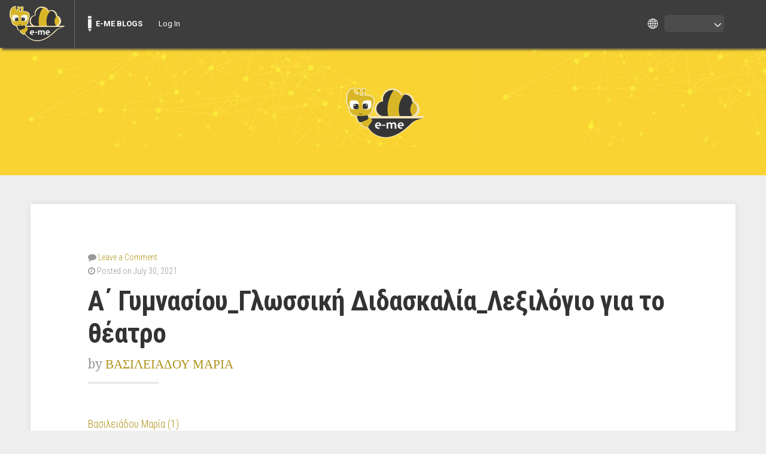

--- FILE ---
content_type: text/html; charset=UTF-8
request_url: https://blogs.e-me.edu.gr/hive-ex-apostasews-ekpaideysh-filologika-mathimata/2021/07/30/%CE%B1%CE%84-%CE%B3%CF%85%CE%BC%CE%BD%CE%B1%CF%83%CE%AF%CE%BF%CF%85_%CE%B3%CE%BB%CF%89%CF%83%CF%83%CE%B9%CE%BA%CE%AE-%CE%B4%CE%B9%CE%B4%CE%B1%CF%83%CE%BA%CE%B1%CE%BB%CE%AF%CE%B1_%CE%BB%CE%B5%CE%BE/
body_size: 9785
content:
<!DOCTYPE html>

<html class="no-js" lang="en-US">

<head>

	<meta charset="UTF-8">
	<meta name="viewport" content="width=device-width, initial-scale=1">

	<link rel="profile" href="http://gmpg.org/xfn/11">
	<link rel="pingback" href="https://blogs.e-me.edu.gr/hive-ex-apostasews-ekpaideysh-filologika-mathimata/xmlrpc.php">

	<title>Α΄ Γυμνασίου_Γλωσσική Διδασκαλία_Λεξιλόγιο για το θέατρο &#8211; Φιλολογική κοινότητα διάχυσης καλών πρακτικών στην εξ αποστάσεως εκπαίδευση</title>
	<style>
		iframe {
			width: 1px;
			min-width: 100%;
			margin-bottom: 20px;
			margin-top: 20px;
		}
	</style>
	<script type="text/javascript">   var ajaxurl = "https://blogs.e-me.edu.gr/hive-ex-apostasews-ekpaideysh-filologika-mathimata/wp-admin/admin-ajax.php"; </script><meta name='robots' content='max-image-preview:large' />
<link rel='dns-prefetch' href='//fonts.googleapis.com' />
<link rel="alternate" type="application/rss+xml" title="Φιλολογική κοινότητα διάχυσης καλών πρακτικών στην εξ αποστάσεως εκπαίδευση &raquo; Feed" href="https://blogs.e-me.edu.gr/hive-ex-apostasews-ekpaideysh-filologika-mathimata/feed/" />
<link rel="alternate" type="application/rss+xml" title="Φιλολογική κοινότητα διάχυσης καλών πρακτικών στην εξ αποστάσεως εκπαίδευση &raquo; Comments Feed" href="https://blogs.e-me.edu.gr/hive-ex-apostasews-ekpaideysh-filologika-mathimata/comments/feed/" />
<link rel="alternate" type="application/rss+xml" title="Φιλολογική κοινότητα διάχυσης καλών πρακτικών στην εξ αποστάσεως εκπαίδευση &raquo; Α΄ Γυμνασίου_Γλωσσική Διδασκαλία_Λεξιλόγιο για το θέατρο Comments Feed" href="https://blogs.e-me.edu.gr/hive-ex-apostasews-ekpaideysh-filologika-mathimata/2021/07/30/%ce%b1%ce%84-%ce%b3%cf%85%ce%bc%ce%bd%ce%b1%cf%83%ce%af%ce%bf%cf%85_%ce%b3%ce%bb%cf%89%cf%83%cf%83%ce%b9%ce%ba%ce%ae-%ce%b4%ce%b9%ce%b4%ce%b1%cf%83%ce%ba%ce%b1%ce%bb%ce%af%ce%b1_%ce%bb%ce%b5%ce%be/feed/" />
<link rel="alternate" title="oEmbed (JSON)" type="application/json+oembed" href="https://blogs.e-me.edu.gr/hive-ex-apostasews-ekpaideysh-filologika-mathimata/wp-json/oembed/1.0/embed?url=https%3A%2F%2Fblogs.e-me.edu.gr%2Fhive-ex-apostasews-ekpaideysh-filologika-mathimata%2F2021%2F07%2F30%2F%25ce%25b1%25ce%2584-%25ce%25b3%25cf%2585%25ce%25bc%25ce%25bd%25ce%25b1%25cf%2583%25ce%25af%25ce%25bf%25cf%2585_%25ce%25b3%25ce%25bb%25cf%2589%25cf%2583%25cf%2583%25ce%25b9%25ce%25ba%25ce%25ae-%25ce%25b4%25ce%25b9%25ce%25b4%25ce%25b1%25cf%2583%25ce%25ba%25ce%25b1%25ce%25bb%25ce%25af%25ce%25b1_%25ce%25bb%25ce%25b5%25ce%25be%2F" />
<link rel="alternate" title="oEmbed (XML)" type="text/xml+oembed" href="https://blogs.e-me.edu.gr/hive-ex-apostasews-ekpaideysh-filologika-mathimata/wp-json/oembed/1.0/embed?url=https%3A%2F%2Fblogs.e-me.edu.gr%2Fhive-ex-apostasews-ekpaideysh-filologika-mathimata%2F2021%2F07%2F30%2F%25ce%25b1%25ce%2584-%25ce%25b3%25cf%2585%25ce%25bc%25ce%25bd%25ce%25b1%25cf%2583%25ce%25af%25ce%25bf%25cf%2585_%25ce%25b3%25ce%25bb%25cf%2589%25cf%2583%25cf%2583%25ce%25b9%25ce%25ba%25ce%25ae-%25ce%25b4%25ce%25b9%25ce%25b4%25ce%25b1%25cf%2583%25ce%25ba%25ce%25b1%25ce%25bb%25ce%25af%25ce%25b1_%25ce%25bb%25ce%25b5%25ce%25be%2F&#038;format=xml" />
<style id='wp-img-auto-sizes-contain-inline-css' type='text/css'>
img:is([sizes=auto i],[sizes^="auto," i]){contain-intrinsic-size:3000px 1500px}
/*# sourceURL=wp-img-auto-sizes-contain-inline-css */
</style>
<link rel='stylesheet' id='dashicons-css' href='https://blogs.e-me.edu.gr/hive-ex-apostasews-ekpaideysh-filologika-mathimata/wp-includes/css/dashicons.min.css?ver=6.9' type='text/css' media='all' />
<link rel='stylesheet' id='admin-bar-css' href='https://blogs.e-me.edu.gr/hive-ex-apostasews-ekpaideysh-filologika-mathimata/wp-includes/css/admin-bar.min.css?ver=6.9' type='text/css' media='all' />
<style id='admin-bar-inline-css' type='text/css'>

		@media screen { html { margin-top: 32px !important; } }
		@media screen and ( max-width: 782px ) { html { margin-top: 46px !important; } }
	
@media print { #wpadminbar { display:none; } }
/*# sourceURL=admin-bar-inline-css */
</style>
<style id='wp-emoji-styles-inline-css' type='text/css'>

	img.wp-smiley, img.emoji {
		display: inline !important;
		border: none !important;
		box-shadow: none !important;
		height: 1em !important;
		width: 1em !important;
		margin: 0 0.07em !important;
		vertical-align: -0.1em !important;
		background: none !important;
		padding: 0 !important;
	}
/*# sourceURL=wp-emoji-styles-inline-css */
</style>
<style id='wp-block-library-inline-css' type='text/css'>
:root{--wp-block-synced-color:#7a00df;--wp-block-synced-color--rgb:122,0,223;--wp-bound-block-color:var(--wp-block-synced-color);--wp-editor-canvas-background:#ddd;--wp-admin-theme-color:#007cba;--wp-admin-theme-color--rgb:0,124,186;--wp-admin-theme-color-darker-10:#006ba1;--wp-admin-theme-color-darker-10--rgb:0,107,160.5;--wp-admin-theme-color-darker-20:#005a87;--wp-admin-theme-color-darker-20--rgb:0,90,135;--wp-admin-border-width-focus:2px}@media (min-resolution:192dpi){:root{--wp-admin-border-width-focus:1.5px}}.wp-element-button{cursor:pointer}:root .has-very-light-gray-background-color{background-color:#eee}:root .has-very-dark-gray-background-color{background-color:#313131}:root .has-very-light-gray-color{color:#eee}:root .has-very-dark-gray-color{color:#313131}:root .has-vivid-green-cyan-to-vivid-cyan-blue-gradient-background{background:linear-gradient(135deg,#00d084,#0693e3)}:root .has-purple-crush-gradient-background{background:linear-gradient(135deg,#34e2e4,#4721fb 50%,#ab1dfe)}:root .has-hazy-dawn-gradient-background{background:linear-gradient(135deg,#faaca8,#dad0ec)}:root .has-subdued-olive-gradient-background{background:linear-gradient(135deg,#fafae1,#67a671)}:root .has-atomic-cream-gradient-background{background:linear-gradient(135deg,#fdd79a,#004a59)}:root .has-nightshade-gradient-background{background:linear-gradient(135deg,#330968,#31cdcf)}:root .has-midnight-gradient-background{background:linear-gradient(135deg,#020381,#2874fc)}:root{--wp--preset--font-size--normal:16px;--wp--preset--font-size--huge:42px}.has-regular-font-size{font-size:1em}.has-larger-font-size{font-size:2.625em}.has-normal-font-size{font-size:var(--wp--preset--font-size--normal)}.has-huge-font-size{font-size:var(--wp--preset--font-size--huge)}.has-text-align-center{text-align:center}.has-text-align-left{text-align:left}.has-text-align-right{text-align:right}.has-fit-text{white-space:nowrap!important}#end-resizable-editor-section{display:none}.aligncenter{clear:both}.items-justified-left{justify-content:flex-start}.items-justified-center{justify-content:center}.items-justified-right{justify-content:flex-end}.items-justified-space-between{justify-content:space-between}.screen-reader-text{border:0;clip-path:inset(50%);height:1px;margin:-1px;overflow:hidden;padding:0;position:absolute;width:1px;word-wrap:normal!important}.screen-reader-text:focus{background-color:#ddd;clip-path:none;color:#444;display:block;font-size:1em;height:auto;left:5px;line-height:normal;padding:15px 23px 14px;text-decoration:none;top:5px;width:auto;z-index:100000}html :where(.has-border-color){border-style:solid}html :where([style*=border-top-color]){border-top-style:solid}html :where([style*=border-right-color]){border-right-style:solid}html :where([style*=border-bottom-color]){border-bottom-style:solid}html :where([style*=border-left-color]){border-left-style:solid}html :where([style*=border-width]){border-style:solid}html :where([style*=border-top-width]){border-top-style:solid}html :where([style*=border-right-width]){border-right-style:solid}html :where([style*=border-bottom-width]){border-bottom-style:solid}html :where([style*=border-left-width]){border-left-style:solid}html :where(img[class*=wp-image-]){height:auto;max-width:100%}:where(figure){margin:0 0 1em}html :where(.is-position-sticky){--wp-admin--admin-bar--position-offset:var(--wp-admin--admin-bar--height,0px)}@media screen and (max-width:600px){html :where(.is-position-sticky){--wp-admin--admin-bar--position-offset:0px}}

/*# sourceURL=wp-block-library-inline-css */
</style><style id='global-styles-inline-css' type='text/css'>
:root{--wp--preset--aspect-ratio--square: 1;--wp--preset--aspect-ratio--4-3: 4/3;--wp--preset--aspect-ratio--3-4: 3/4;--wp--preset--aspect-ratio--3-2: 3/2;--wp--preset--aspect-ratio--2-3: 2/3;--wp--preset--aspect-ratio--16-9: 16/9;--wp--preset--aspect-ratio--9-16: 9/16;--wp--preset--color--black: #000000;--wp--preset--color--cyan-bluish-gray: #abb8c3;--wp--preset--color--white: #ffffff;--wp--preset--color--pale-pink: #f78da7;--wp--preset--color--vivid-red: #cf2e2e;--wp--preset--color--luminous-vivid-orange: #ff6900;--wp--preset--color--luminous-vivid-amber: #fcb900;--wp--preset--color--light-green-cyan: #7bdcb5;--wp--preset--color--vivid-green-cyan: #00d084;--wp--preset--color--pale-cyan-blue: #8ed1fc;--wp--preset--color--vivid-cyan-blue: #0693e3;--wp--preset--color--vivid-purple: #9b51e0;--wp--preset--gradient--vivid-cyan-blue-to-vivid-purple: linear-gradient(135deg,rgb(6,147,227) 0%,rgb(155,81,224) 100%);--wp--preset--gradient--light-green-cyan-to-vivid-green-cyan: linear-gradient(135deg,rgb(122,220,180) 0%,rgb(0,208,130) 100%);--wp--preset--gradient--luminous-vivid-amber-to-luminous-vivid-orange: linear-gradient(135deg,rgb(252,185,0) 0%,rgb(255,105,0) 100%);--wp--preset--gradient--luminous-vivid-orange-to-vivid-red: linear-gradient(135deg,rgb(255,105,0) 0%,rgb(207,46,46) 100%);--wp--preset--gradient--very-light-gray-to-cyan-bluish-gray: linear-gradient(135deg,rgb(238,238,238) 0%,rgb(169,184,195) 100%);--wp--preset--gradient--cool-to-warm-spectrum: linear-gradient(135deg,rgb(74,234,220) 0%,rgb(151,120,209) 20%,rgb(207,42,186) 40%,rgb(238,44,130) 60%,rgb(251,105,98) 80%,rgb(254,248,76) 100%);--wp--preset--gradient--blush-light-purple: linear-gradient(135deg,rgb(255,206,236) 0%,rgb(152,150,240) 100%);--wp--preset--gradient--blush-bordeaux: linear-gradient(135deg,rgb(254,205,165) 0%,rgb(254,45,45) 50%,rgb(107,0,62) 100%);--wp--preset--gradient--luminous-dusk: linear-gradient(135deg,rgb(255,203,112) 0%,rgb(199,81,192) 50%,rgb(65,88,208) 100%);--wp--preset--gradient--pale-ocean: linear-gradient(135deg,rgb(255,245,203) 0%,rgb(182,227,212) 50%,rgb(51,167,181) 100%);--wp--preset--gradient--electric-grass: linear-gradient(135deg,rgb(202,248,128) 0%,rgb(113,206,126) 100%);--wp--preset--gradient--midnight: linear-gradient(135deg,rgb(2,3,129) 0%,rgb(40,116,252) 100%);--wp--preset--font-size--small: 13px;--wp--preset--font-size--medium: 20px;--wp--preset--font-size--large: 36px;--wp--preset--font-size--x-large: 42px;--wp--preset--spacing--20: 0.44rem;--wp--preset--spacing--30: 0.67rem;--wp--preset--spacing--40: 1rem;--wp--preset--spacing--50: 1.5rem;--wp--preset--spacing--60: 2.25rem;--wp--preset--spacing--70: 3.38rem;--wp--preset--spacing--80: 5.06rem;--wp--preset--shadow--natural: 6px 6px 9px rgba(0, 0, 0, 0.2);--wp--preset--shadow--deep: 12px 12px 50px rgba(0, 0, 0, 0.4);--wp--preset--shadow--sharp: 6px 6px 0px rgba(0, 0, 0, 0.2);--wp--preset--shadow--outlined: 6px 6px 0px -3px rgb(255, 255, 255), 6px 6px rgb(0, 0, 0);--wp--preset--shadow--crisp: 6px 6px 0px rgb(0, 0, 0);}:where(.is-layout-flex){gap: 0.5em;}:where(.is-layout-grid){gap: 0.5em;}body .is-layout-flex{display: flex;}.is-layout-flex{flex-wrap: wrap;align-items: center;}.is-layout-flex > :is(*, div){margin: 0;}body .is-layout-grid{display: grid;}.is-layout-grid > :is(*, div){margin: 0;}:where(.wp-block-columns.is-layout-flex){gap: 2em;}:where(.wp-block-columns.is-layout-grid){gap: 2em;}:where(.wp-block-post-template.is-layout-flex){gap: 1.25em;}:where(.wp-block-post-template.is-layout-grid){gap: 1.25em;}.has-black-color{color: var(--wp--preset--color--black) !important;}.has-cyan-bluish-gray-color{color: var(--wp--preset--color--cyan-bluish-gray) !important;}.has-white-color{color: var(--wp--preset--color--white) !important;}.has-pale-pink-color{color: var(--wp--preset--color--pale-pink) !important;}.has-vivid-red-color{color: var(--wp--preset--color--vivid-red) !important;}.has-luminous-vivid-orange-color{color: var(--wp--preset--color--luminous-vivid-orange) !important;}.has-luminous-vivid-amber-color{color: var(--wp--preset--color--luminous-vivid-amber) !important;}.has-light-green-cyan-color{color: var(--wp--preset--color--light-green-cyan) !important;}.has-vivid-green-cyan-color{color: var(--wp--preset--color--vivid-green-cyan) !important;}.has-pale-cyan-blue-color{color: var(--wp--preset--color--pale-cyan-blue) !important;}.has-vivid-cyan-blue-color{color: var(--wp--preset--color--vivid-cyan-blue) !important;}.has-vivid-purple-color{color: var(--wp--preset--color--vivid-purple) !important;}.has-black-background-color{background-color: var(--wp--preset--color--black) !important;}.has-cyan-bluish-gray-background-color{background-color: var(--wp--preset--color--cyan-bluish-gray) !important;}.has-white-background-color{background-color: var(--wp--preset--color--white) !important;}.has-pale-pink-background-color{background-color: var(--wp--preset--color--pale-pink) !important;}.has-vivid-red-background-color{background-color: var(--wp--preset--color--vivid-red) !important;}.has-luminous-vivid-orange-background-color{background-color: var(--wp--preset--color--luminous-vivid-orange) !important;}.has-luminous-vivid-amber-background-color{background-color: var(--wp--preset--color--luminous-vivid-amber) !important;}.has-light-green-cyan-background-color{background-color: var(--wp--preset--color--light-green-cyan) !important;}.has-vivid-green-cyan-background-color{background-color: var(--wp--preset--color--vivid-green-cyan) !important;}.has-pale-cyan-blue-background-color{background-color: var(--wp--preset--color--pale-cyan-blue) !important;}.has-vivid-cyan-blue-background-color{background-color: var(--wp--preset--color--vivid-cyan-blue) !important;}.has-vivid-purple-background-color{background-color: var(--wp--preset--color--vivid-purple) !important;}.has-black-border-color{border-color: var(--wp--preset--color--black) !important;}.has-cyan-bluish-gray-border-color{border-color: var(--wp--preset--color--cyan-bluish-gray) !important;}.has-white-border-color{border-color: var(--wp--preset--color--white) !important;}.has-pale-pink-border-color{border-color: var(--wp--preset--color--pale-pink) !important;}.has-vivid-red-border-color{border-color: var(--wp--preset--color--vivid-red) !important;}.has-luminous-vivid-orange-border-color{border-color: var(--wp--preset--color--luminous-vivid-orange) !important;}.has-luminous-vivid-amber-border-color{border-color: var(--wp--preset--color--luminous-vivid-amber) !important;}.has-light-green-cyan-border-color{border-color: var(--wp--preset--color--light-green-cyan) !important;}.has-vivid-green-cyan-border-color{border-color: var(--wp--preset--color--vivid-green-cyan) !important;}.has-pale-cyan-blue-border-color{border-color: var(--wp--preset--color--pale-cyan-blue) !important;}.has-vivid-cyan-blue-border-color{border-color: var(--wp--preset--color--vivid-cyan-blue) !important;}.has-vivid-purple-border-color{border-color: var(--wp--preset--color--vivid-purple) !important;}.has-vivid-cyan-blue-to-vivid-purple-gradient-background{background: var(--wp--preset--gradient--vivid-cyan-blue-to-vivid-purple) !important;}.has-light-green-cyan-to-vivid-green-cyan-gradient-background{background: var(--wp--preset--gradient--light-green-cyan-to-vivid-green-cyan) !important;}.has-luminous-vivid-amber-to-luminous-vivid-orange-gradient-background{background: var(--wp--preset--gradient--luminous-vivid-amber-to-luminous-vivid-orange) !important;}.has-luminous-vivid-orange-to-vivid-red-gradient-background{background: var(--wp--preset--gradient--luminous-vivid-orange-to-vivid-red) !important;}.has-very-light-gray-to-cyan-bluish-gray-gradient-background{background: var(--wp--preset--gradient--very-light-gray-to-cyan-bluish-gray) !important;}.has-cool-to-warm-spectrum-gradient-background{background: var(--wp--preset--gradient--cool-to-warm-spectrum) !important;}.has-blush-light-purple-gradient-background{background: var(--wp--preset--gradient--blush-light-purple) !important;}.has-blush-bordeaux-gradient-background{background: var(--wp--preset--gradient--blush-bordeaux) !important;}.has-luminous-dusk-gradient-background{background: var(--wp--preset--gradient--luminous-dusk) !important;}.has-pale-ocean-gradient-background{background: var(--wp--preset--gradient--pale-ocean) !important;}.has-electric-grass-gradient-background{background: var(--wp--preset--gradient--electric-grass) !important;}.has-midnight-gradient-background{background: var(--wp--preset--gradient--midnight) !important;}.has-small-font-size{font-size: var(--wp--preset--font-size--small) !important;}.has-medium-font-size{font-size: var(--wp--preset--font-size--medium) !important;}.has-large-font-size{font-size: var(--wp--preset--font-size--large) !important;}.has-x-large-font-size{font-size: var(--wp--preset--font-size--x-large) !important;}
/*# sourceURL=global-styles-inline-css */
</style>

<style id='classic-theme-styles-inline-css' type='text/css'>
/*! This file is auto-generated */
.wp-block-button__link{color:#fff;background-color:#32373c;border-radius:9999px;box-shadow:none;text-decoration:none;padding:calc(.667em + 2px) calc(1.333em + 2px);font-size:1.125em}.wp-block-file__button{background:#32373c;color:#fff;text-decoration:none}
/*# sourceURL=/wp-includes/css/classic-themes.min.css */
</style>
<link rel='stylesheet' id='eme-blogs-front-wp-css-css' href='https://blogs.e-me.edu.gr/hive-ex-apostasews-ekpaideysh-filologika-mathimata/wp-content/plugins/eme-blogs/../eme-wp/css/default.css?v=1.2&#038;ver=6.9' type='text/css' media='all' />
<link rel='stylesheet' id='eme-blogs-front-css-css' href='https://blogs.e-me.edu.gr/hive-ex-apostasews-ekpaideysh-filologika-mathimata/wp-content/plugins/eme-blogs/css/default.css?v=1.2&#038;ver=6.9' type='text/css' media='all' />
<link rel='stylesheet' id='parent-style-css' href='https://blogs.e-me.edu.gr/hive-ex-apostasews-ekpaideysh-filologika-mathimata/wp-content/themes/swell-lite/style.css?ver=6.9' type='text/css' media='all' />
<link rel='stylesheet' id='swell-lite-style-css' href='https://blogs.e-me.edu.gr/hive-ex-apostasews-ekpaideysh-filologika-mathimata/wp-content/themes/yellow-theme/style.css?ver=6.9' type='text/css' media='all' />
<link rel='stylesheet' id='swell-lite-style-mobile-css' href='https://blogs.e-me.edu.gr/hive-ex-apostasews-ekpaideysh-filologika-mathimata/wp-content/themes/swell-lite/css/style-mobile.css?ver=1.0' type='text/css' media='all' />
<link rel='stylesheet' id='font-awesome-css' href='https://blogs.e-me.edu.gr/hive-ex-apostasews-ekpaideysh-filologika-mathimata/wp-content/themes/swell-lite/css/font-awesome.css?ver=1.0' type='text/css' media='all' />
<link rel='stylesheet' id='swell-fonts-css' href='//fonts.googleapis.com/css?family=Raleway%3A400%2C200%2C300%2C800%2C700%2C500%2C600%2C900%2C100%7CRoboto%3A400%2C100italic%2C100%2C300%2C300italic%2C400italic%2C500%2C500italic%2C700%2C700italic%2C900%2C900italic%7COpen+Sans%3A400%2C300%2C600%2C700%2C800%2C800italic%2C700italic%2C600italic%2C400italic%2C300italic%7CMontserrat%3A400%2C700%7CDroid+Serif%3A400%2C400italic%2C700%2C700italic&#038;subset=latin%2Clatin-ext&#038;ver=1.0' type='text/css' media='all' />
			<link rel="icon" type="image/x-icon" href="https://blogs.e-me.edu.gr/hive-ex-apostasews-ekpaideysh-filologika-mathimata/wp-content/plugins/eme-wp/images/favicon.ico">
			</link>
			<link rel="shortcut icon" type="image/x-icon" href="https://blogs.e-me.edu.gr/hive-ex-apostasews-ekpaideysh-filologika-mathimata/wp-content/plugins/eme-wp/images/favicon.ico">
			</link>
		<script type="text/javascript" src="https://blogs.e-me.edu.gr/hive-ex-apostasews-ekpaideysh-filologika-mathimata/wp-content/plugins/mce-content/iframeResizer.min.js?ver=6.9" id="iframe-resizer-js-js"></script>
<script type="text/javascript" src="https://blogs.e-me.edu.gr/hive-ex-apostasews-ekpaideysh-filologika-mathimata/wp-includes/js/jquery/jquery.min.js?ver=3.7.1" id="jquery-core-js"></script>
<script type="text/javascript" src="https://blogs.e-me.edu.gr/hive-ex-apostasews-ekpaideysh-filologika-mathimata/wp-includes/js/jquery/jquery-migrate.min.js?ver=3.4.1" id="jquery-migrate-js"></script>
<script type="text/javascript" src="https://blogs.e-me.edu.gr/hive-ex-apostasews-ekpaideysh-filologika-mathimata/wp-content/themes/swell-lite/js/jquery.fitvids.js?ver=20130729" id="swell-lite-fitvids-js"></script>
<script type="text/javascript" src="https://blogs.e-me.edu.gr/hive-ex-apostasews-ekpaideysh-filologika-mathimata/wp-content/themes/swell-lite/js/hoverIntent.js?ver=20130729" id="swell-lite-hover-js"></script>
<script type="text/javascript" src="https://blogs.e-me.edu.gr/hive-ex-apostasews-ekpaideysh-filologika-mathimata/wp-content/themes/swell-lite/js/superfish.js?ver=20130729" id="swell-lite-superfish-js"></script>
<script type="text/javascript" src="https://blogs.e-me.edu.gr/hive-ex-apostasews-ekpaideysh-filologika-mathimata/wp-content/plugins/eme-blogs/js/eme-blogs.js?ver=6.9" id="ajax-script-js"></script>
<script type="text/javascript" src="https://blogs.e-me.edu.gr/hive-ex-apostasews-ekpaideysh-filologika-mathimata/wp-content/plugins/eme-wp/assets/scripts/eme_piwik.js?ver=1.1" id="eme_piwik-js"></script>
<script type="text/javascript" id="eme_piwik-js-after">
/* <![CDATA[ */
var sideId = '20';
          var _paq = _paq || [];
          _paq.push(['trackPageView']);
          _paq.push(['enableLinkTracking']);
          (function() {
              var u='https://analytics.dschool.edu.gr/';
              _paq.push(['setTrackerUrl', u+'piwik.php']);
              _paq.push(['setSiteId', sideId]);
              var d=document, g=d.createElement('script'), s=d.getElementsByTagName('script')[0];
              g.type='text/javascript'; g.async=true; g.defer=true; g.src=u+'piwik.js'; s.parentNode.insertBefore(g,s);
          })(); 
//# sourceURL=eme_piwik-js-after
/* ]]> */
</script>
<link rel="https://api.w.org/" href="https://blogs.e-me.edu.gr/hive-ex-apostasews-ekpaideysh-filologika-mathimata/wp-json/" /><link rel="alternate" title="JSON" type="application/json" href="https://blogs.e-me.edu.gr/hive-ex-apostasews-ekpaideysh-filologika-mathimata/wp-json/wp/v2/posts/287" /><link rel="EditURI" type="application/rsd+xml" title="RSD" href="https://blogs.e-me.edu.gr/hive-ex-apostasews-ekpaideysh-filologika-mathimata/xmlrpc.php?rsd" />
<meta name="generator" content="WordPress 6.9" />
<link rel="canonical" href="https://blogs.e-me.edu.gr/hive-ex-apostasews-ekpaideysh-filologika-mathimata/2021/07/30/%ce%b1%ce%84-%ce%b3%cf%85%ce%bc%ce%bd%ce%b1%cf%83%ce%af%ce%bf%cf%85_%ce%b3%ce%bb%cf%89%cf%83%cf%83%ce%b9%ce%ba%ce%ae-%ce%b4%ce%b9%ce%b4%ce%b1%cf%83%ce%ba%ce%b1%ce%bb%ce%af%ce%b1_%ce%bb%ce%b5%ce%be/" />
<link rel='shortlink' href='https://blogs.e-me.edu.gr/hive-ex-apostasews-ekpaideysh-filologika-mathimata/?p=287' />
	<script type="text/javascript">
		var _userway_config = {
			account: 'FrDBtXN6Qh',
			language: 'en_US'
		};
	</script>
	<script type="text/javascript" src="https://cdn.userway.org/widget.js"></script>
	<style type="text/css">.recentcomments a{display:inline !important;padding:0 !important;margin:0 !important;}</style>
</head>

<body class="wp-singular post-template-default single single-post postid-287 single-format-standard admin-bar no-customize-support wp-theme-swell-lite wp-child-theme-yellow-theme swell-singular swell-sidebar-inactive">

	<script>
		document.addEventListener("DOMContentLoaded", function() {
			var body = document.getElementsByTagName("BODY")[0];
			var width = body.offsetWidth;

			const intervalId = setInterval(() => {
				// Select the element we want to wait for
				const targetElement = document.querySelector(".menupop.with-avatar");

				if (targetElement) {
					// Stop checking for the element
					clearInterval(intervalId);
					// Initial margin setup on DOMContentLoaded
					let menuWidth = document.querySelector('.menupop.with-avatar').offsetWidth;
					//let newMargin = (menuWidth < 53) ? "0px" : (menuWidth-50) + "px";
					let newMargin = (menuWidth - 50) + "px";

					document.getElementById('lang_icon').style.marginRight = newMargin;
					document.getElementById('langBtn').style.marginRight = newMargin;
					document.getElementById('langSwitch').style.marginRight = newMargin;

					const langBtn = document.getElementById('langBtn');
					const langSwitch = document.getElementById('langSwitch');
					const lang_icon_arrow = document.getElementById('lang_icon_arrow');

					document.addEventListener('click', function handleClickOutsideBox(event) {
						// Ensure both elements exist before proceeding
						if (!langBtn || !langSwitch || !lang_icon || !lang_icon_arrow) return;

						// Check if the click was outside the langBtn and if langSwitch is visible
						if ((!lang_icon_arrow.contains(event.target) &&
								(!lang_icon.contains(event.target) && !langBtn.contains(event.target))) &&
							langSwitch.style.display === "block") {
							langSwitch.style.display = "none"; // Hide the langSwitch menu
						}
					});
				}
			}, 100);

			function onResizeEvent() {
				let bodyElement = document.querySelector("body");
				let newWidth = bodyElement.offsetWidth;
				if (newWidth !== width) {
					width = newWidth; // Update the width here

					let menuWidth = document.querySelector(".menupop.with-avatar").offsetWidth;
					let newMargin;
					if (menuWidth < 53) {
						newMargin = "0px";
					} else {
						newMargin = (menuWidth - 50) + "px";
					}

					document.getElementById('lang_icon').style.marginRight = newMargin;
					document.getElementById('langBtn').style.marginRight = newMargin;
					document.getElementById('langSwitch').style.marginRight = newMargin;
				}
			}

			// Handle window resize event with cross-browser support
			if (window.addEventListener) {
				window.addEventListener("resize", onResizeEvent, true);
			} else if (window.attachEvent) {
				window.attachEvent("onresize", onResizeEvent);
			}
		});

		// Toggle dropdown menu visibility
		function dropMenu() {
			let langSwitch = document.querySelector('#langSwitch');
			langSwitch.style.display = langSwitch.style.display === "block" ? "none" : "block";
		}
	</script>
	<div id="langContainer">
		<div id="lang_icon" onclick="dropMenu()"></div>
		<div id="lang_icon_arrow" onclick="dropMenu()"></div>
		<div id="langBtn" onclick="dropMenu()">
						<span id="lang_arrow"></span>
		</div>
		<ul id="langSwitch">
			<li><a href="/hive-ex-apostasews-ekpaideysh-filologika-mathimata/2021/07/30/%CE%B1%CE%84-%CE%B3%CF%85%CE%BC%CE%BD%CE%B1%CF%83%CE%AF%CE%BF%CF%85_%CE%B3%CE%BB%CF%89%CF%83%CF%83%CE%B9%CE%BA%CE%AE-%CE%B4%CE%B9%CE%B4%CE%B1%CF%83%CE%BA%CE%B1%CE%BB%CE%AF%CE%B1_%CE%BB%CE%B5%CE%BE/?lang=el_GR" class="" id='el_GR'>Ελληνικά</a></li><li><a href="/hive-ex-apostasews-ekpaideysh-filologika-mathimata/2021/07/30/%CE%B1%CE%84-%CE%B3%CF%85%CE%BC%CE%BD%CE%B1%CF%83%CE%AF%CE%BF%CF%85_%CE%B3%CE%BB%CF%89%CF%83%CF%83%CE%B9%CE%BA%CE%AE-%CE%B4%CE%B9%CE%B4%CE%B1%CF%83%CE%BA%CE%B1%CE%BB%CE%AF%CE%B1_%CE%BB%CE%B5%CE%BE/?lang=en_US" class="" id='en_US'>English</a></li>		</ul>
	</div>
		<style type="text/css">
		#wpadminbar .quicklinks li .blavatar:before {
			content: "";
			display: none;
		}

		#wp-toolbar>ul>.avada-menu {
			display: none;
		}
	</style>
			<div id="wpadminbar" class="nojq nojs">
						<div class="quicklinks" id="wp-toolbar" role="navigation" aria-label="Toolbar">
				<ul role='menu' id='wp-admin-bar-root-default' class="ab-top-menu"><li role='group' id='wp-admin-bar-my-logo' class="my-logo"><a class='ab-item' role="menuitem" href='https://e-me.edu.gr' title='e-me'><img src="https://blogs.e-me.edu.gr/hive-ex-apostasews-ekpaideysh-filologika-mathimata/wp-content/plugins/eme-wp/images/logo.png" alt="e-me logo"/></a></li><li role='group' id='wp-admin-bar-blogs-home'><a class='ab-item' role="menuitem" href='https://blogs.e-me.edu.gr/en/?lang=en_US' title='e-me blogs home page'>E-ME BLOGS</a></li><li role='group' id='wp-admin-bar-login'><a class='ab-item' role="menuitem" href='https://e-me.edu.gr'>Log In</a></li></ul><ul role='menu' id='wp-admin-bar-top-secondary' class="ab-top-secondary ab-top-menu"><li role='group' id='wp-admin-bar-search' class="admin-bar-search"><div class="ab-item ab-empty-item" tabindex="-1" role="menuitem"><form action="https://blogs.e-me.edu.gr/hive-ex-apostasews-ekpaideysh-filologika-mathimata/" method="get" id="adminbarsearch"><input class="adminbar-input" name="s" id="adminbar-search" type="text" value="" maxlength="150" /><label for="adminbar-search" class="screen-reader-text">Search</label><input type="submit" class="adminbar-button" value="Search" /></form></div></li></ul>			</div>
		</div>

				<script type="text/javascript">
			if (document.getElementById('wp-admin-bar-my-sites')) {
				document.getElementById('wp-admin-bar-my-sites').classList.remove('menupop');
			}
		</script>
		
<!-- BEGIN #wrapper -->
<div id="wrapper">

<!-- BEGIN .container -->
<div class="container">


<!-- BEGIN #header -->
<div id="header">

	
		<div id="custom-header" style="background-image: url(https://blogs.e-me.edu.gr/hive-ex-apostasews-ekpaideysh-filologika-mathimata/wp-content/themes/yellow-theme/images/yellow_bg.jpg);">

			
	<h1 id="logo" class="vertical-center text-center">
		<a href="https://blogs.e-me.edu.gr/hive-ex-apostasews-ekpaideysh-filologika-mathimata/">
			<img src="https://blogs.e-me.edu.gr/hive-ex-apostasews-ekpaideysh-filologika-mathimata/wp-content/themes/yellow-theme/images/logo.png" alt="" />
			<span class="logo-text">Φιλολογική κοινότητα διάχυσης καλών πρακτικών στην εξ αποστάσεως εκπαίδευση</span>
		</a>
	</h1>
	

			<img class="hide-img" src="https://blogs.e-me.edu.gr/hive-ex-apostasews-ekpaideysh-filologika-mathimata/wp-content/themes/yellow-theme/images/yellow_bg.jpg" height="520" width="1800" alt="Φιλολογική κοινότητα διάχυσης καλών πρακτικών στην εξ αποστάσεως εκπαίδευση" />

		</div>

	
<!-- END #header -->
</div>



<!-- BEGIN .post class -->
<div class="post-287 post type-post status-publish format-standard hentry category-1" id="post-287">

	
	<!-- BEGIN .row -->
	<div class="row">

		<!-- BEGIN .content -->
		<div class="content">

		
			<!-- BEGIN .sixteen columns -->
			<div class="sixteen columns">

				<!-- BEGIN .postarea full -->
				<div class="postarea full">

					

<!-- BEGIN .post-holder -->
<div class="post-holder shadow radius-full">

	
	<!-- BEGIN .article -->
	<div class="article">

		
				<div class="post-date">
						<p><i class="fa fa-comment"></i> <a
					href="https://blogs.e-me.edu.gr/hive-ex-apostasews-ekpaideysh-filologika-mathimata/2021/07/30/%ce%b1%ce%84-%ce%b3%cf%85%ce%bc%ce%bd%ce%b1%cf%83%ce%af%ce%bf%cf%85_%ce%b3%ce%bb%cf%89%cf%83%cf%83%ce%b9%ce%ba%ce%ae-%ce%b4%ce%b9%ce%b4%ce%b1%cf%83%ce%ba%ce%b1%ce%bb%ce%af%ce%b1_%ce%bb%ce%b5%ce%be/#comments">Leave a Comment</a>
			</p>
						<p><i class="fa fa-clock-o"></i>
								Posted on				July 30, 2021							</p>
		</div>
		
		<h1 class="headline">Α΄ Γυμνασίου_Γλωσσική Διδασκαλία_Λεξιλόγιο για το θέατρο		</h1>

				<div class="post-author">
			<p>by				<a href="https://blogs.e-me.edu.gr/hive-ex-apostasews-ekpaideysh-filologika-mathimata/author/marvasilei/" title="Posts by ΒΑΣΙΛΕΙΑΔΟΥ ΜΑΡΙΑ" rel="author">ΒΑΣΙΛΕΙΑΔΟΥ ΜΑΡΙΑ</a>			</p>
		</div>
		<span class="divider-small"></span>
		
		
		<p><a href="https://blogs.e-me.edu.gr/hive-ex-apostasews-ekpaideysh-filologika-mathimata/wp-content/uploads/sites/317746/2021/07/Βασιλειάδου-Μαρία-1.docx">Βασιλειάδου Μαρία (1)</a></p>

		
		
		<!-- BEGIN .post-meta -->
		<div class="post-meta">

			<p><i class="fa fa-bars"></i> Category:				<a href="https://blogs.e-me.edu.gr/hive-ex-apostasews-ekpaideysh-filologika-mathimata/category/%ce%b1%cf%84%ce%b1%ce%be%ce%b9%ce%bd%cf%8c%ce%bc%ce%b7%cf%84%ce%b1/" rel="category tag">Χωρίς κατηγορία</a>			</p>

			<!-- END .post-meta -->
		</div>

		<!-- BEGIN .post-navigation -->
		<div class="post-navigation">
			<div class="previous-post">&larr; <a href="https://blogs.e-me.edu.gr/hive-ex-apostasews-ekpaideysh-filologika-mathimata/2021/07/29/%ce%b2-%ce%bb%cf%85%ce%ba%ce%b5%ce%af%ce%bf%cf%85-%ce%b3%ce%b5%ce%bd%ce%b9%ce%ba%cf%8c-%ce%bb%ce%b1%cf%84%ce%b9%ce%bd%ce%b9%ce%ba%ce%ac-%ce%b7-%ce%b5%ce%b3%ce%ba%ce%b1%ce%b8%ce%af%ce%b4%cf%81/" rel="prev">Β&#8217; Λυκείου, Γενικό, Λατινικά, Η εγκαθίδρυση της δημοκρατίας στη Ρώμη</a>			</div>
			<div class="next-post">			</div>
			<!-- END .post-navigation -->
		</div>

		<!-- END .article -->
	</div>

	<!-- END .post-holder -->
</div>

	<div id="comments" class="shadow radius-full">

	
	
	
		<div id="respond" class="comment-respond">
		<h3 id="reply-title" class="comment-reply-title">Leave a Reply <small><a rel="nofollow" id="cancel-comment-reply-link" href="/hive-ex-apostasews-ekpaideysh-filologika-mathimata/2021/07/30/%CE%B1%CE%84-%CE%B3%CF%85%CE%BC%CE%BD%CE%B1%CF%83%CE%AF%CE%BF%CF%85_%CE%B3%CE%BB%CF%89%CF%83%CF%83%CE%B9%CE%BA%CE%AE-%CE%B4%CE%B9%CE%B4%CE%B1%CF%83%CE%BA%CE%B1%CE%BB%CE%AF%CE%B1_%CE%BB%CE%B5%CE%BE/#respond" style="display:none;">Cancel reply</a></small></h3><p class="must-log-in">You must be <a href="https://blogs.e-me.edu.gr/hive-ex-apostasews-ekpaideysh-filologika-mathimata/wp-login.php?redirect_to=https%3A%2F%2Fblogs.e-me.edu.gr%2Fhive-ex-apostasews-ekpaideysh-filologika-mathimata%2F2021%2F07%2F30%2F%25ce%25b1%25ce%2584-%25ce%25b3%25cf%2585%25ce%25bc%25ce%25bd%25ce%25b1%25cf%2583%25ce%25af%25ce%25bf%25cf%2585_%25ce%25b3%25ce%25bb%25cf%2589%25cf%2583%25cf%2583%25ce%25b9%25ce%25ba%25ce%25ae-%25ce%25b4%25ce%25b9%25ce%25b4%25ce%25b1%25cf%2583%25ce%25ba%25ce%25b1%25ce%25bb%25ce%25af%25ce%25b1_%25ce%25bb%25ce%25b5%25ce%25be%2F">logged in</a> to post a comment.</p>	</div><!-- #respond -->
	
</div><!-- #comments -->

<div class="clear"></div>


				<!-- END .postarea full -->
				</div>

			<!-- END .sixteen columns -->
			</div>

		
		<!-- END .content -->
		</div>

	<!-- END .row -->
	</div>

<!-- END .post class -->
</div>


<!-- END .container -->
</div>

<!-- BEGIN .footer -->
<div class="footer">

		
	<!-- BEGIN .row -->
	<div class="row">
		
		<!-- BEGIN .footer-information -->
		<div class="footer-information">
		
			<!-- BEGIN .content -->
			<div class="content">
		
				<div class="align-left">
				
					
					<a href="https://blogs.e-me.edu.gr/hive-ex-apostasews-ekpaideysh-filologika-mathimata/" title="Φιλολογική κοινότητα διάχυσης καλών πρακτικών στην εξ αποστάσεως εκπαίδευση" ><span>Φιλολογική κοινότητα διάχυσης καλών πρακτικών στην εξ αποστάσεως εκπαίδευση</span></a>					
				</div>
				
						
			<!-- END .content -->
			</div>
		
		<!-- END .footer-information -->
		</div>
	
	<!-- END .row -->
	</div>

<!-- END .footer -->
</div>

<!-- END #wrapper -->
</div>

<script type="speculationrules">
{"prefetch":[{"source":"document","where":{"and":[{"href_matches":"/hive-ex-apostasews-ekpaideysh-filologika-mathimata/*"},{"not":{"href_matches":["/hive-ex-apostasews-ekpaideysh-filologika-mathimata/wp-*.php","/hive-ex-apostasews-ekpaideysh-filologika-mathimata/wp-admin/*","/hive-ex-apostasews-ekpaideysh-filologika-mathimata/wp-content/uploads/sites/317746/*","/hive-ex-apostasews-ekpaideysh-filologika-mathimata/wp-content/*","/hive-ex-apostasews-ekpaideysh-filologika-mathimata/wp-content/plugins/*","/hive-ex-apostasews-ekpaideysh-filologika-mathimata/wp-content/themes/yellow-theme/*","/hive-ex-apostasews-ekpaideysh-filologika-mathimata/wp-content/themes/swell-lite/*","/hive-ex-apostasews-ekpaideysh-filologika-mathimata/*\\?(.+)"]}},{"not":{"selector_matches":"a[rel~=\"nofollow\"]"}},{"not":{"selector_matches":".no-prefetch, .no-prefetch a"}}]},"eagerness":"conservative"}]}
</script>
<script type="text/javascript" src="https://blogs.e-me.edu.gr/hive-ex-apostasews-ekpaideysh-filologika-mathimata/wp-includes/js/hoverintent-js.min.js?ver=2.2.1" id="hoverintent-js-js"></script>
<script type="text/javascript" src="https://blogs.e-me.edu.gr/hive-ex-apostasews-ekpaideysh-filologika-mathimata/wp-includes/js/admin-bar.min.js?ver=6.9" id="admin-bar-js"></script>
<script type="text/javascript" src="https://blogs.e-me.edu.gr/hive-ex-apostasews-ekpaideysh-filologika-mathimata/wp-content/themes/swell-lite/js/jquery.custom.js?ver=20130729" id="swell-lite-custom-js"></script>
<script type="text/javascript" src="https://blogs.e-me.edu.gr/hive-ex-apostasews-ekpaideysh-filologika-mathimata/wp-content/themes/swell-lite/js/navigation.js?ver=20130729" id="swell-navigation-js"></script>
<script type="text/javascript" src="https://blogs.e-me.edu.gr/hive-ex-apostasews-ekpaideysh-filologika-mathimata/wp-includes/js/comment-reply.min.js?ver=6.9" id="comment-reply-js" async="async" data-wp-strategy="async" fetchpriority="low"></script>
<script id="wp-emoji-settings" type="application/json">
{"baseUrl":"https://s.w.org/images/core/emoji/17.0.2/72x72/","ext":".png","svgUrl":"https://s.w.org/images/core/emoji/17.0.2/svg/","svgExt":".svg","source":{"concatemoji":"https://blogs.e-me.edu.gr/hive-ex-apostasews-ekpaideysh-filologika-mathimata/wp-includes/js/wp-emoji-release.min.js?ver=6.9"}}
</script>
<script type="module">
/* <![CDATA[ */
/*! This file is auto-generated */
const a=JSON.parse(document.getElementById("wp-emoji-settings").textContent),o=(window._wpemojiSettings=a,"wpEmojiSettingsSupports"),s=["flag","emoji"];function i(e){try{var t={supportTests:e,timestamp:(new Date).valueOf()};sessionStorage.setItem(o,JSON.stringify(t))}catch(e){}}function c(e,t,n){e.clearRect(0,0,e.canvas.width,e.canvas.height),e.fillText(t,0,0);t=new Uint32Array(e.getImageData(0,0,e.canvas.width,e.canvas.height).data);e.clearRect(0,0,e.canvas.width,e.canvas.height),e.fillText(n,0,0);const a=new Uint32Array(e.getImageData(0,0,e.canvas.width,e.canvas.height).data);return t.every((e,t)=>e===a[t])}function p(e,t){e.clearRect(0,0,e.canvas.width,e.canvas.height),e.fillText(t,0,0);var n=e.getImageData(16,16,1,1);for(let e=0;e<n.data.length;e++)if(0!==n.data[e])return!1;return!0}function u(e,t,n,a){switch(t){case"flag":return n(e,"\ud83c\udff3\ufe0f\u200d\u26a7\ufe0f","\ud83c\udff3\ufe0f\u200b\u26a7\ufe0f")?!1:!n(e,"\ud83c\udde8\ud83c\uddf6","\ud83c\udde8\u200b\ud83c\uddf6")&&!n(e,"\ud83c\udff4\udb40\udc67\udb40\udc62\udb40\udc65\udb40\udc6e\udb40\udc67\udb40\udc7f","\ud83c\udff4\u200b\udb40\udc67\u200b\udb40\udc62\u200b\udb40\udc65\u200b\udb40\udc6e\u200b\udb40\udc67\u200b\udb40\udc7f");case"emoji":return!a(e,"\ud83e\u1fac8")}return!1}function f(e,t,n,a){let r;const o=(r="undefined"!=typeof WorkerGlobalScope&&self instanceof WorkerGlobalScope?new OffscreenCanvas(300,150):document.createElement("canvas")).getContext("2d",{willReadFrequently:!0}),s=(o.textBaseline="top",o.font="600 32px Arial",{});return e.forEach(e=>{s[e]=t(o,e,n,a)}),s}function r(e){var t=document.createElement("script");t.src=e,t.defer=!0,document.head.appendChild(t)}a.supports={everything:!0,everythingExceptFlag:!0},new Promise(t=>{let n=function(){try{var e=JSON.parse(sessionStorage.getItem(o));if("object"==typeof e&&"number"==typeof e.timestamp&&(new Date).valueOf()<e.timestamp+604800&&"object"==typeof e.supportTests)return e.supportTests}catch(e){}return null}();if(!n){if("undefined"!=typeof Worker&&"undefined"!=typeof OffscreenCanvas&&"undefined"!=typeof URL&&URL.createObjectURL&&"undefined"!=typeof Blob)try{var e="postMessage("+f.toString()+"("+[JSON.stringify(s),u.toString(),c.toString(),p.toString()].join(",")+"));",a=new Blob([e],{type:"text/javascript"});const r=new Worker(URL.createObjectURL(a),{name:"wpTestEmojiSupports"});return void(r.onmessage=e=>{i(n=e.data),r.terminate(),t(n)})}catch(e){}i(n=f(s,u,c,p))}t(n)}).then(e=>{for(const n in e)a.supports[n]=e[n],a.supports.everything=a.supports.everything&&a.supports[n],"flag"!==n&&(a.supports.everythingExceptFlag=a.supports.everythingExceptFlag&&a.supports[n]);var t;a.supports.everythingExceptFlag=a.supports.everythingExceptFlag&&!a.supports.flag,a.supports.everything||((t=a.source||{}).concatemoji?r(t.concatemoji):t.wpemoji&&t.twemoji&&(r(t.twemoji),r(t.wpemoji)))});
//# sourceURL=https://blogs.e-me.edu.gr/hive-ex-apostasews-ekpaideysh-filologika-mathimata/wp-includes/js/wp-emoji-loader.min.js
/* ]]> */
</script>

</body>
</html>
<!-- Performance optimized by Redis Object Cache. Learn more: https://wprediscache.com -->
